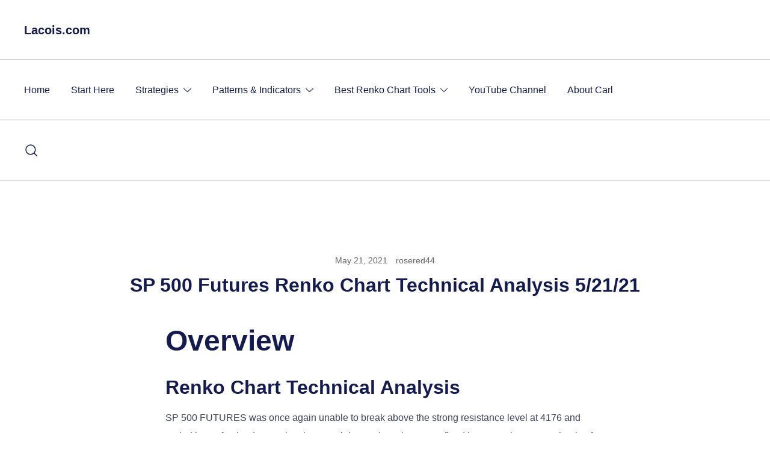

--- FILE ---
content_type: application/javascript; charset=utf-8
request_url: https://fundingchoicesmessages.google.com/f/AGSKWxUL6gkogyYvCulCex4paNS7gKIxv-4K_a-Ze7SSuFzlzq4rdUHseBNQrM18tatV-LVxjufrY40jyM6S2u7K_stI8xjbsqpLGX7EJXFwyj4YaWK4I0ztpkgSGDy-GowJBFSNfBXla-pEFxvUgKrIq9Ef1mtmel6PFurDuFiRWCcEUl7WEk_noV7oop4=/_/NativeAdManager..adframesrc./adman-/ad.php?/directads.
body_size: -1289
content:
window['58094d26-9e8e-4f26-b4ad-efd5721ebe3a'] = true;

--- FILE ---
content_type: application/javascript; charset=utf-8
request_url: https://fundingchoicesmessages.google.com/f/AGSKWxXXkKzw6J-Ll8X3C6jnl5dVtVWzJ0hvoMJUOVKRCXN2hGxR4pfe8WGQXR3LKVftoV3M3exjWoGw4XTJ4iSpvzEHcIIyJ7kJ3HsfDglTP92_tFHEkUsv3yLFUA_cXD3UBs6IbQee?fccs=W251bGwsbnVsbCxudWxsLG51bGwsbnVsbCxudWxsLFsxNzY4Njg2MDM0LDY2MDAwMDAwXSxudWxsLG51bGwsbnVsbCxbbnVsbCxbNywxOSw2LDEwLDE4LDEzXSxudWxsLG51bGwsbnVsbCxudWxsLG51bGwsbnVsbCxudWxsLG51bGwsbnVsbCwxXSwiaHR0cHM6Ly9sYWNvaXMuY29tL3NwLTUwMC1mdXR1cmVzLXJlbmtvLWNoYXJ0LXRlY2huaWNhbC1hbmFseXNpcy01LTIxLTIxLyIsbnVsbCxbWzgsIk05bGt6VWFaRHNnIl0sWzksImVuLVVTIl0sWzE5LCIyIl0sWzI0LCIiXSxbMjksImZhbHNlIl0sWzIxLCJbW1tbNSwxLFswXV0sWzE3Njg2ODYwMzMsOTI1OTcyMDAwXSxbMTIwOTYwMF1dXV0iXV1d
body_size: 173
content:
if (typeof __googlefc.fcKernelManager.run === 'function') {"use strict";this.default_ContributorServingResponseClientJs=this.default_ContributorServingResponseClientJs||{};(function(_){var window=this;
try{
var np=function(a){this.A=_.t(a)};_.u(np,_.J);var op=function(a){this.A=_.t(a)};_.u(op,_.J);op.prototype.getWhitelistStatus=function(){return _.F(this,2)};var pp=function(a){this.A=_.t(a)};_.u(pp,_.J);var qp=_.Zc(pp),rp=function(a,b,c){this.B=a;this.j=_.A(b,np,1);this.l=_.A(b,_.Nk,3);this.F=_.A(b,op,4);a=this.B.location.hostname;this.D=_.Dg(this.j,2)&&_.O(this.j,2)!==""?_.O(this.j,2):a;a=new _.Og(_.Ok(this.l));this.C=new _.bh(_.q.document,this.D,a);this.console=null;this.o=new _.jp(this.B,c,a)};
rp.prototype.run=function(){if(_.O(this.j,3)){var a=this.C,b=_.O(this.j,3),c=_.dh(a),d=new _.Ug;b=_.fg(d,1,b);c=_.C(c,1,b);_.hh(a,c)}else _.eh(this.C,"FCNEC");_.lp(this.o,_.A(this.l,_.Ae,1),this.l.getDefaultConsentRevocationText(),this.l.getDefaultConsentRevocationCloseText(),this.l.getDefaultConsentRevocationAttestationText(),this.D);_.mp(this.o,_.F(this.F,1),this.F.getWhitelistStatus());var e;a=(e=this.B.googlefc)==null?void 0:e.__executeManualDeployment;a!==void 0&&typeof a==="function"&&_.Qo(this.o.G,
"manualDeploymentApi")};var sp=function(){};sp.prototype.run=function(a,b,c){var d;return _.v(function(e){d=qp(b);(new rp(a,d,c)).run();return e.return({})})};_.Rk(7,new sp);
}catch(e){_._DumpException(e)}
}).call(this,this.default_ContributorServingResponseClientJs);
// Google Inc.

//# sourceURL=/_/mss/boq-content-ads-contributor/_/js/k=boq-content-ads-contributor.ContributorServingResponseClientJs.en_US.M9lkzUaZDsg.es5.O/d=1/exm=ad_blocking_detection_executable,kernel_loader,loader_js_executable,monetization_cookie_state_migration_initialization_executable,optimization_state_updater_executable,web_iab_us_states_signal_executable,web_monetization_wall_executable/ed=1/rs=AJlcJMzanTQvnnVdXXtZinnKRQ21NfsPog/m=cookie_refresh_executable
__googlefc.fcKernelManager.run('\x5b\x5b\x5b7,\x22\x5b\x5bnull,\\\x22lacois.com\\\x22,\\\x22AKsRol8X3K9Q5zv4wOdEVF9m3ap1ENGBbJZNyTSyjWAuUdfdGiyJ5fBmO30LTuMDIRC4oglAdZuuQ_rx9bIrQeherDoifPCnpEIEr4ncxKu9xK_dSMk0xy1Zix8J0wsaeuoP1vfEXFxa9LqNoxqX2gnkG8f9A3GrWw\\\\u003d\\\\u003d\\\x22\x5d,null,\x5b\x5bnull,null,null,\\\x22https:\/\/fundingchoicesmessages.google.com\/f\/AGSKWxUFKDkMYOPI2eNPyZiF2V3LGqQ5Kiq9gSl1oOhpfpCmn0qA2ZE1Fl1zWqyzA_IzwMV9x704Lsx8_tB_ViKxuo9ODq61AImHCtW00IcUAzpBn0A9VDcfjp1iSUhoozYNP5hxKcs7\\\x22\x5d,null,null,\x5bnull,null,null,\\\x22https:\/\/fundingchoicesmessages.google.com\/el\/AGSKWxWeyggllyFkKHZZtEemr1kxxIZ7gYtRemxu4iHia8YcDG5zRB3XVw7cZqmmbRuofacByxlwA-j3GMGpRTN_MiPvQvcbtjKNsOUMiJf5MMVG8P8OLopDqOgbpuau6PVx7j4UuEGb\\\x22\x5d,null,\x5bnull,\x5b7,19,6,10,18,13\x5d,null,null,null,null,null,null,null,null,null,1\x5d\x5d,\x5b3,1\x5d\x5d\x22\x5d\x5d,\x5bnull,null,null,\x22https:\/\/fundingchoicesmessages.google.com\/f\/AGSKWxWcn8MW3pBR9iCnOdtkkCoZYaDtKtIsMlvrKF0XaJWYkxV627lx4jW8FJAWP8PuARPMx6hgJYbwqrb5G4003GcbmUnG-Qy9g6AB1341Y2VcaSptwRidEgj9djNRzUIMPvogRtnP\x22\x5d\x5d');}